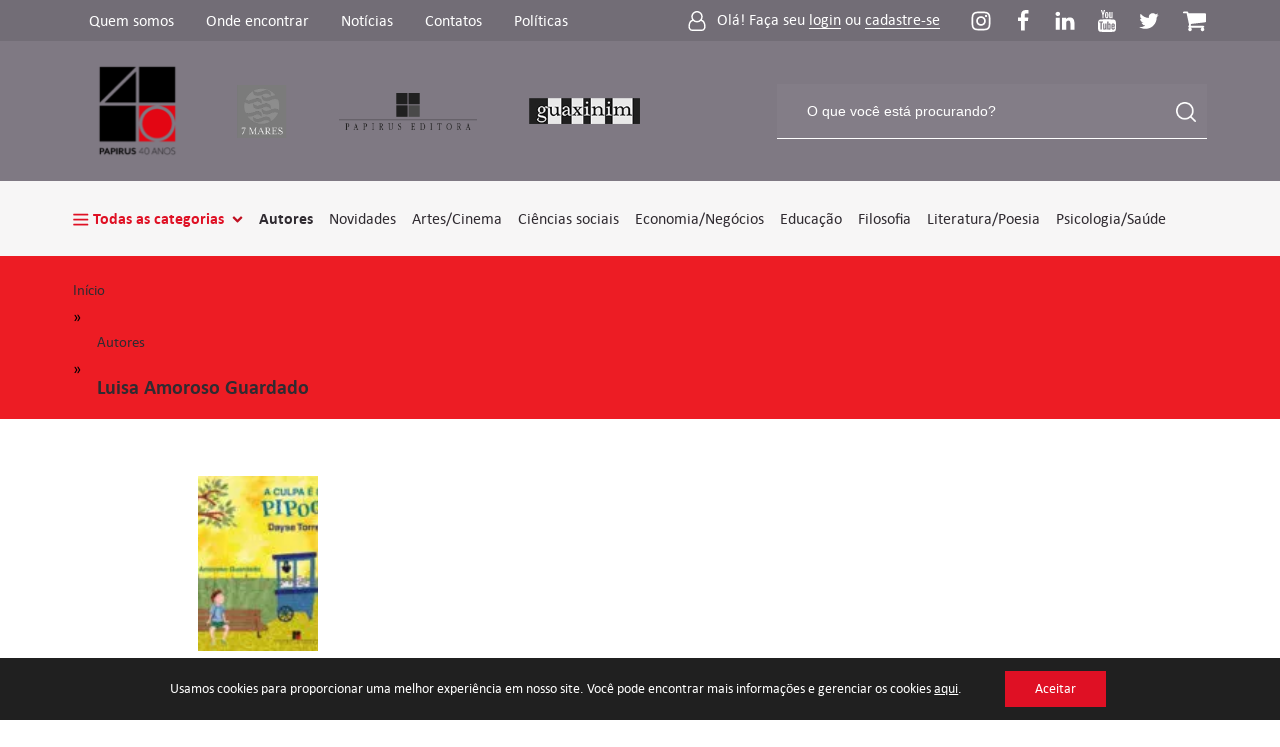

--- FILE ---
content_type: text/css
request_url: https://papirus.com.br/wp-content/uploads/oxygen/css/274.css?cache=1694096669&ver=6.9
body_size: -52
content:
#section-535-72 > .ct-section-inner-wrap{padding-top:0;padding-bottom:0;display:flex;align-items:center;justify-content:center}#section-535-72{display:block}#section-535-72{background-color:#df1024;height:130px}@media (max-width:1120px){#section-535-72 > .ct-section-inner-wrap{padding-top:30px;padding-bottom:30px}#section-535-72{height:100%}}#div_block-536-72{width:100%;flex-direction:row;display:flex;justify-content:space-between;text-align:justify;align-items:center}#div_block-540-72{width:40%}#div_block-541-72{width:57%;max-width:689;display:flex}@media (max-width:991px){#div_block-536-72{flex-direction:column;display:flex}}@media (max-width:991px){#div_block-540-72{width:100%}}@media (max-width:991px){#div_block-541-72{width:100%}}#text_block-537-72{font-size:20px;width:100%;line-height:140%;max-width:465px}@media (max-width:991px){#text_block-537-72{max-width:100%;margin-bottom:30px}}@media (max-width:767px){#text_block-537-72{text-align:center}}div.ct-section-inner-wrap,div.oxy-header-container{max-width:1174px}

--- FILE ---
content_type: text/css
request_url: https://papirus.com.br/wp-content/uploads/oxygen/css/25.css?cache=1694096672&ver=6.9
body_size: 2543
content:
#section-73-25 > .ct-section-inner-wrap{padding-top:0;padding-right:0;padding-bottom:00px;padding-left:0;display:flex;flex-direction:row;align-items:flex-start;justify-content:center}#section-73-25{display:block}#section-73-25{background-image:linear-gradient(90deg,#302b31 50%,#7f7983 50%);text-align:center}#section-101-25 > .ct-section-inner-wrap{padding-top:20px;padding-bottom:20px;display:flex;flex-direction:row;justify-content:space-between}#section-101-25{display:block}#section-101-25{text-align:justify;background-color:#f7f6f6}@media (max-width:1120px){#section-73-25 > .ct-section-inner-wrap{display:flex}#section-73-25{display:block}#section-73-25{height:100%}}@media (max-width:1120px){#section-101-25 > .ct-section-inner-wrap{padding-bottom:20px;display:flex}#section-101-25{display:block}}@media (max-width:991px){#section-73-25 > .ct-section-inner-wrap{display:flex;flex-direction:column}#section-73-25{display:block}}@media (max-width:991px){#section-101-25 > .ct-section-inner-wrap{display:flex;flex-direction:column;align-items:flex-start}#section-101-25{display:block}#section-101-25{text-align:left}}#div_block-13-25{display:flex}#div_block-171-25{flex-direction:row;display:flex;align-items:center;margin-left:30px}#div_block-327-25{margin-left:30px}#div_block-20-25{flex-direction:row;display:flex;align-items:center}#div_block-164-25{flex-direction:row;display:flex;align-items:center;width:100%;justify-content:space-between;text-align:justify}#div_block-169-25{width:100%;display:flex;max-width:430px}#div_block-71-25{width:100%;padding-bottom:0px;padding-top:0px}#div_block-76-25{flex-direction:row;display:flex;flex-wrap:wrap}#div_block-149-25{display:flex;width:100%}#div_block-287-25{width:100%;padding-top:10px;padding-bottom:10px;padding-left:5px;padding-right:5px;background-color:#302b31;align-items:center;text-align:center}@media (max-width:1120px){#div_block-172-25{display:block}}@media (max-width:1120px){#div_block-327-25{margin-left:17px}}@media (max-width:1120px){#div_block-20-25{margin-left:15px}}@media (max-width:1120px){#div_block-169-25{display:none}}@media (max-width:1120px){#div_block-149-25{flex-direction:row;display:flex}}@media (max-width:991px){#div_block-164-25{flex-direction:column;display:flex;margin-bottom:0px;align-items:flex-start;text-align:left;margin-top:0px}}@media (max-width:991px){#div_block-76-25{width:100%;padding-left:20px;padding-right:20px}}@media (max-width:767px){#div_block-171-25{flex-direction:row;display:flex;align-items:center}}@media (max-width:767px){#div_block-20-25{margin-left:0px;display:none}}@media (max-width:767px){#div_block-164-25{display:flex;justify-content:center;text-align:center}}@media (max-width:767px){#div_block-76-25{display:flex}}@media (max-width:479px){#div_block-172-25{width:100%;flex-direction:column;display:flex;align-items:flex-end;text-align:right;padding-right:15px}}@media (max-width:479px){#div_block-13-25{flex-direction:column;display:flex}}@media (max-width:479px){#div_block-171-25{flex-direction:row;display:flex;align-items:center;justify-content:flex-start;text-align:left;margin-left:0px}}@media (max-width:479px){#div_block-327-25{margin-left:0px;margin-top:20px}}@media (max-width:479px){#div_block-20-25{display:none}}#text_block-325-25{useCustomTag:false}#text_block-325-25:before{content:""}#text_block-318-25{text-align:left}#text_block-320-25{text-align:left}#text_block-121-25{font-size:12px;font-weight:700;line-height:120%;color:#1d1d1d}#text_block-143-25{font-size:12px;font-weight:700;line-height:120%;color:#1d1d1d}#text_block-147-25{font-size:12px;font-weight:700;line-height:120%;color:#1d1d1d}@media (max-width:767px){#text_block-7-25{font-size:15px}}@media (max-width:479px){#text_block-325-25{margin-bottom:15px}}@media (max-width:479px){#text_block-7-25{text-align:left;max-width:200px}}#span-9-25{color:#ffffff}#span-9-25:after{display:block;background-color:#ffffff;width:100%;height:1.5px;content:""}#span-11-25{color:#ffffff}#span-11-25:after{background-color:#ffffff;width:100%;height:1.5px;display:block;content:""}#link_text-80-25{line-height:100%;margin-bottom:10px}#link_text-247-25{margin-top:0px}#link_text-254-25{line-height:1.1}#text_block-290-25{line-height:1;font-size:14px;color:#ffffff}#text_block-290-25:hover{color:#f7f6f6}@media (max-width:479px){#text_block-286-25{text-align:left}}#link-22-25{margin-right:30px;display:none}#link-23-25{margin-left:0px;margin-right:0px}#div_block-36-25{flex-direction:row;display:flex}#link-39-25{flex-direction:row;display:flex}#link-41-25{flex-direction:row;display:flex}#link-43-25{flex-direction:row;display:flex}@media (max-width:1120px){#link-39-25{display:none}}@media (max-width:1120px){#link-41-25{display:none}}@media (max-width:1120px){#link-43-25{display:none}}#image-90-25{opacity:0.2;max-width:190px}#image-144-25{height:20px;max-width:95px;width:95px;object-fit:scale-down}#image-154-25{max-width:80px;width:137px;margin-right:60px;height:27px;object-fit:scale-down}#image-155-25{height:26px;width:166px;object-fit:scale-down}@media (max-width:479px){#image-37-25{margin-left:0px;margin-right:0px;padding-right:0px;padding-left:0px}}@media (max-width:479px){#image-90-25{width:150px}}#fancy_icon-329-25{margin-right:20px}#fancy_icon-331-25{margin-right:20px}#fancy_icon-333-25{margin-right:20px}#fancy_icon-335-25{margin-right:20px}#fancy_icon-88-25{margin-right:20px}#fancy_icon-324-25{margin-right:20px}#fancy_icon-298-25{margin-right:20px}#fancy_icon-300-25{margin-right:20px}@media (max-width:479px){#fancy_icon-5-25>svg{width:22px;height:22px}}#code_block-46-25{width:100%}#code_block-228-25{width:100%;display:none}@media (max-width:1120px){#code_block-228-25{display:flex;width:100%}}#_header-25-25 .oxy-nav-menu-open,#_header-25-25 .oxy-nav-menu:not(.oxy-nav-menu-open) .sub-menu{background-color:#726d76}#_header-25-25{background-color:#726d76;width:100%}@media (max-width:479px){#_header_row-26-25 .oxy-header-container{flex-direction:column}#_header_row-26-25 .oxy-header-container > div{justify-content:center}}.oxy-header.oxy-sticky-header-active > #_header_row-26-25.oxygen-show-in-sticky-only{display:block}#_header_row-26-25{padding-top:8px;padding-bottom:8px}#_header_row-30-25 .oxy-nav-menu-open,#_header_row-30-25 .oxy-nav-menu:not(.oxy-nav-menu-open) .sub-menu{background-color:#7f7983}.oxy-header.oxy-sticky-header-active > #_header_row-30-25.oxygen-show-in-sticky-only{display:block}#_header_row-30-25{background-color:#7f7983;padding-top:21px;padding-bottom:21px}#_header_row-159-25 .oxy-nav-menu-open,#_header_row-159-25 .oxy-nav-menu:not(.oxy-nav-menu-open) .sub-menu{background-color:#f7f6f6}@media (max-width:1120px){#_header_row-159-25 .oxy-header-container{flex-direction:column}#_header_row-159-25 .oxy-header-container > div{justify-content:center}}.oxy-header.oxy-sticky-header-active > #_header_row-159-25.oxygen-show-in-sticky-only{display:block}#_header_row-159-25{background-color:#f7f6f6;padding-top:25.5px;padding-bottom:25.5px;width:100%}@media (max-width:1120px){.oxy-header.oxy-sticky-header-active > #_header_row-26-25.oxygen-show-in-sticky-only{display:block}#_header_row-26-25{padding-top:5px;padding-bottom:5px}}@media (max-width:1120px){.oxy-header.oxy-sticky-header-active > #_header_row-159-25.oxygen-show-in-sticky-only{display:block}#_header_row-159-25{padding-top:0px;padding-left:0px;padding-right:0px;padding-bottom:0px}}@media (max-width:991px){.oxy-header.oxy-sticky-header-active > #_header_row-30-25.oxygen-show-in-sticky-only{display:block}#_header_row-30-25{padding-top:10px;padding-bottom:10px}}@media (max-width:479px){.oxy-header.oxy-sticky-header-active > #_header_row-26-25.oxygen-show-in-sticky-only{display:block}#_header_row-26-25{padding-top:10px;padding-bottom:10px}}div.ct-section-inner-wrap,div.oxy-header-container{max-width:1174px}.oxy-pro-menu-list{display:flex;padding:0;margin:0;align-items:center}.oxy-pro-menu .oxy-pro-menu-list .menu-item{list-style-type:none;display:flex;flex-direction:column;width:100%;transition-property:background-color,color,border-color}.oxy-pro-menu-list > .menu-item{white-space:nowrap}.oxy-pro-menu .oxy-pro-menu-list .menu-item a{text-decoration:none;border-style:solid;border-width:0;transition-timing-function:ease-in-out;transition-property:background-color,color,border-color;border-color:transparent}.oxy-pro-menu .oxy-pro-menu-list li.current-menu-item > a,.oxy-pro-menu .oxy-pro-menu-list li.menu-item:hover > a{border-color:currentColor}.oxy-pro-menu .menu-item,.oxy-pro-menu .sub-menu{position:relative}.oxy-pro-menu .menu-item .sub-menu{padding:0;flex-direction:column;white-space:nowrap;display:flex;visibility:hidden;position:absolute;z-index:9999999;top:100%;transition-property:opacity,transform,visibility}.oxy-pro-menu-off-canvas .sub-menu:before,.oxy-pro-menu-open .sub-menu:before{display:none}.oxy-pro-menu .menu-item .sub-menu.aos-animate,.oxy-pro-menu-init .menu-item .sub-menu[data-aos^=flip]{visibility:visible}.oxy-pro-menu-container:not(.oxy-pro-menu-init) .menu-item .sub-menu[data-aos^=flip]{transition-duration:0s}.oxy-pro-menu .sub-menu .sub-menu,.oxy-pro-menu.oxy-pro-menu-vertical .sub-menu{left:100%;top:0}.oxy-pro-menu .sub-menu.sub-menu-left{right:0;left:auto !important;margin-right:100%}.oxy-pro-menu-list > .menu-item > .sub-menu.sub-menu-left{margin-right:0}.oxy-pro-menu .sub-menu li.menu-item{flex-direction:column}.oxy-pro-menu-mobile-open-icon,.oxy-pro-menu-mobile-close-icon{display:none;cursor:pointer;align-items:center}.oxy-pro-menu-off-canvas .oxy-pro-menu-mobile-close-icon,.oxy-pro-menu-open .oxy-pro-menu-mobile-close-icon{display:inline-flex}.oxy-pro-menu-mobile-open-icon > svg,.oxy-pro-menu-mobile-close-icon > svg{fill:currentColor}.oxy-pro-menu-mobile-close-icon{position:absolute}.oxy-pro-menu.oxy-pro-menu-open .oxy-pro-menu-container{width:100%;position:fixed;top:0;right:0;left:0;bottom:0;display:flex;align-items:center;justify-content:center;overflow:auto;z-index:2147483642 !important;background-color:#fff}.oxy-pro-menu .oxy-pro-menu-container.oxy-pro-menu-container{transition-property:opacity,transform,visibility}.oxy-pro-menu .oxy-pro-menu-container.oxy-pro-menu-container[data-aos^=slide]{transition-property:transform}.oxy-pro-menu .oxy-pro-menu-container.oxy-pro-menu-off-canvas-container,.oxy-pro-menu .oxy-pro-menu-container.oxy-pro-menu-off-canvas-container[data-aos^=flip]{visibility:visible !important}.oxy-pro-menu .oxy-pro-menu-open-container .oxy-pro-menu-list,.oxy-pro-menu .oxy-pro-menu-off-canvas-container .oxy-pro-menu-list{align-items:center;justify-content:center;flex-direction:column}.oxy-pro-menu.oxy-pro-menu-open > .oxy-pro-menu-container{max-height:100vh;overflow:auto;width:100%}.oxy-pro-menu.oxy-pro-menu-off-canvas > .oxy-pro-menu-container{max-height:100vh;overflow:auto;z-index:1000}.oxy-pro-menu-container > div:first-child{margin:auto}.oxy-pro-menu-off-canvas-container{display:flex !important;position:fixed;width:auto;align-items:center;justify-content:center}.oxy-pro-menu-off-canvas-container a,.oxy-pro-menu-open-container a{word-break:break-word}.oxy-pro-menu.oxy-pro-menu-off-canvas .oxy-pro-menu-list{align-items:center;justify-content:center;flex-direction:column}.oxy-pro-menu.oxy-pro-menu-off-canvas .oxy-pro-menu-container .oxy-pro-menu-list .menu-item,.oxy-pro-menu.oxy-pro-menu-open .oxy-pro-menu-container .oxy-pro-menu-list .menu-item{flex-direction:column;width:100%;text-align:center}.oxy-pro-menu.oxy-pro-menu-off-canvas .sub-menu,.oxy-pro-menu.oxy-pro-menu-open .sub-menu{display:none;visibility:visible;opacity:1;position:static;align-items:center;justify-content:center;white-space:normal;width:100%}.oxy-pro-menu.oxy-pro-menu-off-canvas .menu-item,.oxy-pro-menu.oxy-pro-menu-open .menu-item{justify-content:center;min-height:32px}.oxy-pro-menu .menu-item.menu-item-has-children,.oxy-pro-menu .sub-menu .menu-item.menu-item-has-children{flex-direction:row;align-items:center}.oxy-pro-menu .menu-item > a{display:inline-flex;align-items:center;justify-content:center}.oxy-pro-menu.oxy-pro-menu-off-canvas .menu-item-has-children > a .oxy-pro-menu-dropdown-icon-click-area,.oxy-pro-menu.oxy-pro-menu-open .menu-item-has-children > a .oxy-pro-menu-dropdown-icon-click-area{min-width:32px;min-height:32px}.oxy-pro-menu .menu-item-has-children > a .oxy-pro-menu-dropdown-icon-click-area{display:flex;align-items:center;justify-content:center}.oxy-pro-menu .menu-item-has-children > a svg{width:1.4em;height:1.4em;fill:currentColor;transition-property:transform}.oxy-pro-menu.oxy-pro-menu-off-canvas .menu-item > a svg,.oxy-pro-menu.oxy-pro-menu-open .menu-item > a svg{width:1em;height:1em}.oxy-pro-menu-off-canvas .oxy-pro-menu-container:not(.oxy-pro-menu-dropdown-links-toggle) .oxy-pro-menu-dropdown-icon-click-area,.oxy-pro-menu-open .oxy-pro-menu-container:not(.oxy-pro-menu-dropdown-links-toggle) .oxy-pro-menu-dropdown-icon-click-area{display:none}.oxy-pro-menu-off-canvas .menu-item:not(.menu-item-has-children) .oxy-pro-menu-dropdown-icon-click-area,.oxy-pro-menu-open .menu-item:not(.menu-item-has-children) .oxy-pro-menu-dropdown-icon-click-area{min-height:32px;width:0px}.oxy-pro-menu.oxy-pro-menu-off-canvas .oxy-pro-menu-show-dropdown:not(.oxy-pro-menu-dropdown-links-toggle) .oxy-pro-menu-list .menu-item-has-children,.oxy-pro-menu.oxy-pro-menu-open .oxy-pro-menu-show-dropdown:not(.oxy-pro-menu-dropdown-links-toggle) .oxy-pro-menu-list .menu-item-has-children{padding-right:0px}.oxy-pro-menu-container .menu-item a{width:100%;text-align:center}.oxy-pro-menu-container:not(.oxy-pro-menu-open-container):not(.oxy-pro-menu-off-canvas-container) ul:not(.sub-menu) > li > .sub-menu{top:100%;left:0}.oxy-pro-menu-container:not(.oxy-pro-menu-open-container):not(.oxy-pro-menu-off-canvas-container) .sub-menu .sub-menu{top:0;left:100%}.oxy-pro-menu-container:not(.oxy-pro-menu-open-container):not(.oxy-pro-menu-off-canvas-container) a{-webkit-tap-highlight-color:transparent}.oxy-pro-menu-dropdown-links-toggle.oxy-pro-menu-open-container .menu-item-has-children ul,.oxy-pro-menu-dropdown-links-toggle.oxy-pro-menu-off-canvas-container .menu-item-has-children ul{border-radius:0px !important;width:100%}.oxy-pro-menu-dropdown-animating[data-aos*="down"]{pointer-events:none}.sub-menu .oxy-pro-menu-dropdown-animating[data-aos*="down"]{pointer-events:auto}.sub-menu .oxy-pro-menu-dropdown-animating[data-aos*="right"]{pointer-events:none}.sub-menu .oxy-pro-menu-dropdown-animating.sub-menu-left[data-aos*="left"]{pointer-events:none}.oxy-pro-menu-dropdown-animating-out{pointer-events:none}.oxy-pro-menu-list .menu-item a{border-color:transparent}.oxy-pro-menu-list .menu-item.current-menu-item a,.oxy-pro-menu-list .menu-item.menu-item.menu-item.menu-item a:focus-within,.oxy-pro-menu-list .menu-item.menu-item.menu-item.menu-item a:hover{border-color:currentColor}#-pro-menu-3-25 .oxy-pro-menu-container:not(.oxy-pro-menu-open-container):not(.oxy-pro-menu-off-canvas-container) .sub-menu .menu-item a{background-color:#726d76;color:#ffffff;padding-top:5px;padding-left:10px;padding-right:10px;padding-bottom:5px}#-pro-menu-3-25 .oxy-pro-menu-container:not(.oxy-pro-menu-open-container):not(.oxy-pro-menu-off-canvas-container) .sub-menu .menu-item a:hover,#-pro-menu-3-25 .oxy-pro-menu-container:not(.oxy-pro-menu-open-container):not(.oxy-pro-menu-off-canvas-container) .sub-menu .menu-item a:focus-within{background-color:#ffffff;color:#302b31}#-pro-menu-3-25 .oxy-pro-menu-mobile-open-icon svg{width:25px;height:25px;color:#ffffff}#-pro-menu-3-25 .oxy-pro-menu-mobile-open-icon{padding-top:5px;padding-right:5px;padding-bottom:5px;padding-left:5px}#-pro-menu-3-25 .oxy-pro-menu-mobile-open-icon:hover svg{color:#ed1c24}#-pro-menu-3-25 .oxy-pro-menu-mobile-close-icon svg{color:#ffffff}#-pro-menu-3-25 .oxy-pro-menu-mobile-close-icon:hover svg{color:#ed1c24}#-pro-menu-3-25 .oxy-pro-menu-off-canvas-container{width:70%}#-pro-menu-3-25 .oxy-pro-menu-container.oxy-pro-menu-off-canvas-container,#-pro-menu-3-25 .oxy-pro-menu-container.oxy-pro-menu-open-container{background-color:#726d76}#-pro-menu-3-25 .menu-item-has-children > a svg{display:none}#-pro-menu-3-25 .oxy-pro-menu-off-canvas-container{top:0;bottom:0;right:auto;left:0}#-pro-menu-3-25{menu-off-canvas-animation:fade-left}#-pro-menu-3-25:hover{oxy-pro-menu-slug-oxypromenucontaineroxypromenuopencontainermenuitemaoxypromenucontaineroxypromenuoffcanvascontainermenuitemacolor:#363636;oxy-pro-menu-slug-oxypromenucontainernotoxypromenuopencontainernotoxypromenuoffcanvascontainersubmenumenuitemabackground-color:#ffffff;oxy-pro-menu-slug-oxypromenucontainernotoxypromenuopencontainernotoxypromenuoffcanvascontainersubmenumenuitemacolor:#302b31}#-pro-menu-292-25 .oxy-pro-menu-off-canvas-container{top:0;bottom:0;right:auto;left:0}@media (max-width:767px){#-pro-menu-292-25 .oxy-pro-menu-mobile-open-icon{display:inline-flex}#-pro-menu-292-25.oxy-pro-menu-open .oxy-pro-menu-mobile-open-icon{display:none}#-pro-menu-292-25 .oxy-pro-menu-container{visibility:hidden;position:fixed}#-pro-menu-292-25.oxy-pro-menu-open .oxy-pro-menu-container{visibility:visible}}#-pro-menu-292-25 .oxy-pro-menu-open-container .oxy-pro-menu-list .menu-item-has-children .oxy-pro-menu-dropdown-icon-click-area,#-pro-menu-292-25 .oxy-pro-menu-off-canvas-container .oxy-pro-menu-list .menu-item-has-children .oxy-pro-menu-dropdown-icon-click-area{margin-right:-4px}#-pro-menu-292-25{menu-off-canvas-animation:fade-left}#-pro-menu-292-25:hover{oxy-pro-menu-slug-oxypromenulistmenuitemmenuitemmenuitemmenuitemacolor:#ffffff;oxy-pro-menu-slug-oxypromenucontainernotoxypromenuopencontainernotoxypromenuoffcanvascontainersubmenumenuitemabackground-color:#ed1c24;oxy-pro-menu-slug-oxypromenucontainernotoxypromenuopencontainernotoxypromenuoffcanvascontainersubmenumenuitemacolor:#ffffff;oxy-pro-menu-slug-oxypromenucontaineroxypromenuopencontainermenuitemaoxypromenucontaineroxypromenuoffcanvascontainermenuitemacolor:#ed1c24}#-pro-menu-293-25 .oxy-pro-menu-off-canvas-container{top:0;bottom:0;right:auto;left:0}@media (max-width:1120px){#-pro-menu-293-25 .oxy-pro-menu-mobile-open-icon{display:inline-flex}#-pro-menu-293-25.oxy-pro-menu-open .oxy-pro-menu-mobile-open-icon{display:none}#-pro-menu-293-25 .oxy-pro-menu-container{visibility:hidden;position:fixed}#-pro-menu-293-25.oxy-pro-menu-open .oxy-pro-menu-container{visibility:visible}}#-pro-menu-293-25 .oxy-pro-menu-open-container .oxy-pro-menu-list .menu-item-has-children .oxy-pro-menu-dropdown-icon-click-area,#-pro-menu-293-25 .oxy-pro-menu-off-canvas-container .oxy-pro-menu-list .menu-item-has-children .oxy-pro-menu-dropdown-icon-click-area{margin-right:-4px}#-pro-menu-293-25{menu-off-canvas-animation:fade-left}#-pro-menu-293-25:hover{oxy-pro-menu-slug-oxypromenulistmenuitemmenuitemmenuitemmenuitemacolor:#c01122;oxy-pro-menu-slug-oxypromenucontainernotoxypromenuopencontainernotoxypromenuoffcanvascontainersubmenumenuitemabackground-color:#ed1c24;oxy-pro-menu-slug-oxypromenucontainernotoxypromenuopencontainernotoxypromenuoffcanvascontainersubmenumenuitemacolor:#ffffff;oxy-pro-menu-slug-oxypromenucontaineroxypromenuopencontainermenuitemaoxypromenucontaineroxypromenuoffcanvascontainermenuitemacolor:#ed1c24}#-pro-menu-274-25 .oxy-pro-menu-off-canvas-container{top:0;bottom:0;right:auto;left:0}@media (max-width:1120px){#-pro-menu-274-25 .oxy-pro-menu-mobile-open-icon{display:inline-flex}#-pro-menu-274-25.oxy-pro-menu-open .oxy-pro-menu-mobile-open-icon{display:none}#-pro-menu-274-25 .oxy-pro-menu-container{visibility:hidden;position:fixed}#-pro-menu-274-25.oxy-pro-menu-open .oxy-pro-menu-container{visibility:visible}}#-pro-menu-274-25 .oxy-pro-menu-open-container .oxy-pro-menu-list .menu-item-has-children .oxy-pro-menu-dropdown-icon-click-area,#-pro-menu-274-25 .oxy-pro-menu-off-canvas-container .oxy-pro-menu-list .menu-item-has-children .oxy-pro-menu-dropdown-icon-click-area{margin-right:-4px}#-pro-menu-274-25{menu-off-canvas-animation:fade-left}#-pro-menu-274-25:hover{oxy-pro-menu-slug-oxypromenulistmenuitemmenuitemmenuitemmenuitemacolor:#c01122;oxy-pro-menu-slug-oxypromenucontainernotoxypromenuopencontainernotoxypromenuoffcanvascontainersubmenumenuitemabackground-color:#ed1c24;oxy-pro-menu-slug-oxypromenucontainernotoxypromenuopencontainernotoxypromenuoffcanvascontainersubmenumenuitemacolor:#ffffff}#-pro-menu-163-25 .oxy-pro-menu-off-canvas-container{top:0;bottom:0;right:auto;left:0}@media (max-width:1120px){#-pro-menu-163-25 .oxy-pro-menu-mobile-open-icon{display:inline-flex}#-pro-menu-163-25.oxy-pro-menu-open .oxy-pro-menu-mobile-open-icon{display:none}#-pro-menu-163-25 .oxy-pro-menu-container{visibility:hidden;position:fixed}#-pro-menu-163-25.oxy-pro-menu-open .oxy-pro-menu-container{visibility:visible}}#-pro-menu-163-25 .oxy-pro-menu-open-container .oxy-pro-menu-list .menu-item-has-children .oxy-pro-menu-dropdown-icon-click-area,#-pro-menu-163-25 .oxy-pro-menu-off-canvas-container .oxy-pro-menu-list .menu-item-has-children .oxy-pro-menu-dropdown-icon-click-area{margin-right:-4px}#-pro-menu-163-25{menu-off-canvas-animation:fade-left}#-pro-menu-163-25:hover{oxy-pro-menu-slug-oxypromenulistmenuitemmenuitemmenuitemmenuitemacolor:#c01122;oxy-pro-menu-slug-oxypromenucontainernotoxypromenuopencontainernotoxypromenuoffcanvascontainersubmenumenuitemabackground-color:#ed1c24;oxy-pro-menu-slug-oxypromenucontainernotoxypromenuopencontainernotoxypromenuoffcanvascontainersubmenumenuitemacolor:#ffffff}@media (max-width:1120px){#-pro-menu-3-25 .oxy-pro-menu-mobile-open-icon svg{width:20px;height:20px}#-pro-menu-3-25 .oxy-pro-menu-container.oxy-pro-menu-open-container .menu-item a:hover,#-pro-menu-3-25 .oxy-pro-menu-container.oxy-pro-menu-off-canvas-container .menu-item a:hover{color:#363636}}@media (max-width:1120px){#-pro-menu-292-25{display:none}}@media (max-width:1120px){#-pro-menu-293-25{display:block}}@media (max-width:1120px){#-pro-menu-274-25{display:none}}@media (max-width:1120px){#-pro-menu-163-25{display:none}}@media (max-width:991px){#-pro-menu-3-25{display:none}}@media (max-width:767px){#-pro-menu-292-25 .oxy-pro-menu-container.oxy-pro-menu-open-container .menu-item a,#-pro-menu-292-25 .oxy-pro-menu-container.oxy-pro-menu-off-canvas-container .menu-item a{color:#302b31}#-pro-menu-292-25 .oxy-pro-menu-container.oxy-pro-menu-open-container .menu-item a:hover,#-pro-menu-292-25 .oxy-pro-menu-container.oxy-pro-menu-off-canvas-container .menu-item a:hover{color:#ed1c24}}@media (max-width:479px){#-pro-menu-3-25{position:absolute;top:6px}}

--- FILE ---
content_type: text/css
request_url: https://papirus.com.br/wp-content/uploads/oxygen/css/2274.css?cache=1694096662&ver=6.9
body_size: 552
content:
#section-4-413 > .ct-section-inner-wrap{padding-top:21px;padding-bottom:21px}#section-4-413{background-color:#ed1c24}#section-7-413 > .ct-section-inner-wrap{padding-top:32px;padding-bottom:60px;display:flex;flex-direction:column;align-items:center}#section-7-413{display:block}#section-7-413{text-align:center}#div_block-119-476{width:100%}.oxy-dynamic-list :is([data-id="headline-712-2274"],#incspec){margin-bottom:20px}.oxy-dynamic-list :is([data-id="headline-738-2274"],#incspec){margin-bottom:20px}#text_block-692-2274{width:100%;max-width:800px;margin-left:auto;margin-right:auto;margin-bottom:40px}.oxy-dynamic-list :is([data-id="text_block-716-2274"],#incspec){font-size:14px;font-weight:400;line-height:100%}.oxy-dynamic-list :is([data-id="text_block-742-2274"],#incspec){font-size:14px;font-weight:400;line-height:100%}.oxy-dynamic-list :is([data-id="text_block-777-2274"],#incspec){text-transform:capitalize;font-family:'calibri'}.oxy-dynamic-list :is([data-id="image-776-2274"],#incspec){height:12px;width:auto}#_dynamic_list-30-413{display:flex;max-width:1000px;flex-wrap:wrap;flex-direction:row;margin-left:auto;margin-right:auto}#_dynamic_list-30-413:hover{paginatelinkbackground-color:#000000}@media (max-width:767px){#_dynamic_list-30-413{flex-direction:row;display:flex;flex-wrap:wrap}}#_dynamic_list-30-413 .oxy-repeater-pages{font-size:16px;color:#ffffff}#_dynamic_list-30-413 .oxy-repeater-pages a.page-numbers{color:#333333}#_dynamic_list-30-413 .oxy-repeater-pages a.page-numbers:hover{color:#ffffff}#_dynamic_list-30-413 .oxy-repeater-pages a{padding-top:3px;padding-left:13px;padding-right:13px;padding-bottom:3px;margin-top:5px;margin-left:5px;margin-right:5px;margin-bottom:5px;border-color:#333333;border-width:1px;border-style:solid}#_dynamic_list-30-413 .oxy-repeater-pages span.current{background-color:#000000;padding-top:3px;padding-left:13px;padding-right:13px;padding-bottom:3px;margin-top:5px;margin-left:5px;margin-right:5px;margin-bottom:5px;border-color:#333333;border-width:1px;border-style:solid}#_dynamic_list-30-413 .oxy-repeater-pages a:hover{background-color:#000000}#_dynamic_list-30-413 .oxy-repeater-pages > *{transition:0.4s}div.ct-section-inner-wrap,div.oxy-header-container{max-width:1174px}#-wpgb-facet-691-2274 .wpgb-facet .wpgb-facet-title{display:none}.oxy-wpgb-facet{width:100%}.oxy-wpgb-facet .wpgb-facet > fieldset:last-child,.oxy-wpgb-facet .wpgb-facet > .wpgb-button{margin-bottom:0}#_dynamic_list-30-413{outline:none}#_dynamic_list-30-413{transition:all 0.35s ease}#_dynamic_list-30-413.wpgb-loading{opacity:0.35}.oxy-product-price p.price{margin:0;font-size:16px}.oxy-dynamic-list :is([data-id="-product-price-715-2274"],#incspec) .price,.oxy-dynamic-list :is([data-id="-product-price-715-2274"],#incspec) .woocommerce-Price-amount,.oxy-dynamic-list :is([data-id="-product-price-715-2274"],#incspec) .price del{font-family:Inherit;font-size:26px;font-weight:700;line-height:110%;text-decoration:none;font-style:normal}.oxy-dynamic-list :is([data-id="-product-price-715-2274"],#incspec) .price del .woocommerce-Price-amount,.oxy-dynamic-list :is([data-id="-product-price-715-2274"],#incspec) .price del{font-size:14px;color:#cbcbcc;text-decoration:line-through;font-family:Inherit;font-weight:400}.oxy-dynamic-list :is([data-id="-product-price-715-2274"],#incspec) .price > del{display:block}.oxy-dynamic-list :is([data-id="-product-price-741-2274"],#incspec) .price,.oxy-dynamic-list :is([data-id="-product-price-741-2274"],#incspec) .woocommerce-Price-amount,.oxy-dynamic-list :is([data-id="-product-price-741-2274"],#incspec) .price del{font-family:Inherit;font-size:26px;font-weight:700;line-height:110%;text-decoration:none;font-style:normal}.oxy-dynamic-list :is([data-id="-product-price-741-2274"],#incspec) .price del .woocommerce-Price-amount,.oxy-dynamic-list :is([data-id="-product-price-741-2274"],#incspec) .price del{font-size:14px;color:#cbcbcc;text-decoration:line-through;font-family:Inherit;font-weight:400}.oxy-dynamic-list :is([data-id="-product-price-741-2274"],#incspec) .price > del{display:block}.woocommerce div.product .oxy-product-cart-button form.cart{width:100%;margin-bottom:0}.woocommerce .oxy-product-cart-button p.stock,.woocommerce div.product p.stock{font-size:16px;color:#ed1c24}.woocommerce div.product form.cart div.quantity{margin:0}.woocommerce form.cart .reset_variations,.woocommerce div.product form.cart .reset_variations{font-size:12px}.woocommerce form.cart .reset_variations:hover,.woocommerce div.product form.cart .reset_variations:hover{color:#c01122;text-decoration:underline}.woocommerce .oxy-product-cart-button form.cart .variations td,.woocommerce div.product form.cart .variations td{line-height:2}

--- FILE ---
content_type: text/css
request_url: https://papirus.com.br/wp-content/plugins/mdga-wp-tool-main/assets/css/fonts.css
body_size: -105
content:
/* fonts
 * add the fonts into assets/fonts/ folder.
 *
 */

@font-face {
    font-family: 'Calibri';
    src: url('../fonts/calibri-regular-webfont.woff2') format('woff2'), url('../fonts/calibri-regular-webfont.woff') format('woff');
    font-weight: 400;
    font-style: normal;
    font-display: swap;
}

@font-face {
    font-family: 'Calibri';
    src: url('../fonts/calibri-italic-webfont.woff2') format('woff2'), url('../fonts/calibri-italic-webfont.woff') format('woff');
    font-weight: 400;
    font-style: italic;
    font-display: swap;
}

@font-face {
    font-family: 'Calibri';
    src: url('../fonts/calibri-bold-italic-webfont.woff2') format('woff2'), url('../fonts/calibri-bold-italic-webfont.woff') format('woff');
    font-weight: 700;
    font-style: italic;
    font-display: swap;
}

@font-face {
    font-family: 'Calibri';
    src: url('../fonts/calibri-bold-webfont.woff2') format('woff2'), url('../fonts/calibri-bold-webfont.woff') format('woff');
    font-weight: 700;
    font-style: normal;
    font-display: swap;
}

--- FILE ---
content_type: text/css
request_url: https://papirus.com.br/wp-content/wpgb/facets/colors.css
body_size: -204
content:
.wpgb-facet .wpgb-button[aria-pressed="true"]{background-color:#0069ff;border-color:#0069ff}.wpgb-facet .wpgb-range-facet .wpgb-range-slider .wpgb-range-progress{background-color:#0069ff}.wpgb-facet .wpgb-range-facet .wpgb-range-slider .wpgb-range-thumb{border-color:#0069ff}.wpgb-facet .wpgb-checkbox-facet .wpgb-checkbox[aria-pressed="true"] .wpgb-checkbox-control{border-color:#0069ff;background-color:#0069ff}.wpgb-facet .wpgb-color-facet .wpgb-color[aria-pressed="true"] .wpgb-color-control,.wpgb-facet .wpgb-radio-facet .wpgb-radio[aria-pressed="true"] .wpgb-radio-control{border-color:#0069ff}.wpgb-facet .wpgb-radio-facet .wpgb-radio-control:after{background-color:#0069ff}.wpgb-facet .wpgb-pagination li a[aria-current]{color:#0069ff}.wpgb-facet .wpgb-load-more,.wpgb-facet .wpgb-apply{background-color:#0069ff}

--- FILE ---
content_type: image/svg+xml
request_url: https://papirus.com.br/wp-content/uploads/2021/10/logo-footer.svg
body_size: -155
content:
<?xml version="1.0" encoding="UTF-8"?> <svg xmlns="http://www.w3.org/2000/svg" viewBox="0 0 30.54 30.47"><defs><style>.cls-1{fill:#fff;}.cls-2{fill:#ed1c24;}</style></defs><g id="Camada_2" data-name="Camada 2"><g id="Layer_1" data-name="Layer 1"><rect class="cls-1" width="14.6" height="14.6"></rect><rect class="cls-1" x="15.94" width="14.6" height="14.6"></rect><rect class="cls-1" y="15.87" width="14.6" height="14.6"></rect><rect class="cls-2" x="15.94" y="15.87" width="14.6" height="14.6"></rect></g></g></svg> 